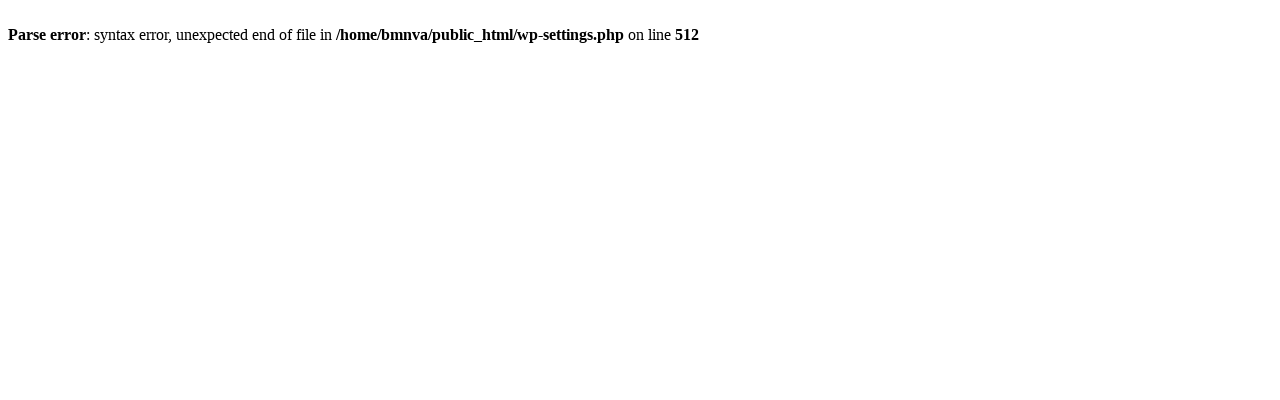

--- FILE ---
content_type: text/html; charset=UTF-8
request_url: http://baptistministers.org/
body_size: 134
content:
<br />
<b>Parse error</b>:  syntax error, unexpected end of file in <b>/home/bmnva/public_html/wp-settings.php</b> on line <b>512</b><br />
